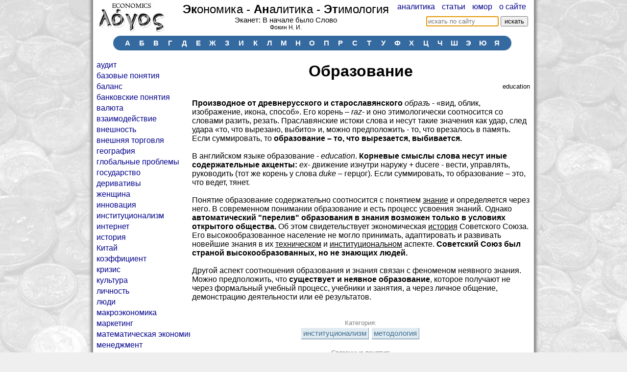

--- FILE ---
content_type: text/html; charset=utf-8
request_url: https://ecanet.ru/word/%D0%9E%D0%B1%D1%80%D0%B0%D0%B7%D0%BE%D0%B2%D0%B0%D0%BD%D0%B8%D0%B5
body_size: 4226
content:
<!DOCTYPE html>
<html>
<head>
	<title>Образование — экономическая этимология</title>
	<meta name="viewport" content="width=device-width, initial-scale=1">
	<meta name=keywords content='Производное от древнерусского и старославянского образъ - «вид, облик, изображение, икона, способ». Его корень – raz- и оно этимологически соотносится со словами разить, резать. Праславянские истоки слова и несут такие значения как удар, след удара «'>
	<meta name=description content='Производное от древнерусского и старославянского образъ - «вид, облик, изображение, икона, способ». Его корень – raz- и оно этимологически соотносится со словами разить, резать. Праславянские истоки слова и несут такие значения как удар, след удара «'>
	<meta http-equiv="Content-Type" content="text/html; charset=utf-8">
	<link rel="icon" href="/favicon.ico" type="image/x-icon">
	<link rel="shortcut icon" href="/favicon.ico" type="image/x-icon">
	<link type="text/css" rel="stylesheet" href="https://ecanet.ru/css/general4.css?v=9">
	<link type="text/css" rel="stylesheet" href="https://ecanet.ru/css/word2.css?7">
	<script async src="https://pagead2.googlesyndication.com/pagead/js/adsbygoogle.js?client=ca-pub-5549681793094711" crossorigin="anonymous"></script>
</head>
<body>
<div id='responsive_control_top'>
<a id='tags_toggle' title='показать теги' href='#nav'>☰</a>
<a id='to_top' title='вверх' href='#'>⇧</a>
</div>

<div id='main'>
<div id='head'>


<div id='menu_top'>
<table>
<tr>
	<td id='menu_1'>
<div>
<a href='https://ecanet.ru/'><img id='logo' src='https://ecanet.ru/image/main/logo.jpg' /></a>
</div>
</td>
	<td id='menu_2'>
<div>
	<div id='siteName'><a href='https://ecanet.ru/'><span class='header_highllight'>Эк</span>ономика - <span class='header_highllight'>Ан</span>алитика - <span class='header_highllight'>Эт</span>имология</a>
	<div id='top_word'>Эканет: В начале было Cлово</div>
		<div id='fokin'>
			Фокин Н. И.		</div>
	</div>
</div>
</td>
	<td id='menu_3'>
<div>


<div id='menu_top_links'>
<a href='https://ecanet.ru/allnews.php'>аналитика</a>
<a href='https://ecanet.ru/art-16'>статьи</a>
<a href='https://ecanet.ru/humor.php'>юмор</a>
<a href='https://ecanet.ru/art-131'>о сайте</a>
</div>

<form method='get' action='https://ecanet.ru/search.php' id='search_form'>
<input id='search_top_input' placeholder='искать по сайту' name='search' type='text' value='' /> <input type='submit' value='искать' />
</form>

</div>
</td>
</tr>
</table>
</div>
<center>

<div id='nav'>
<span><img src='https://ecanet.ru/image/main/leftMenu.gif' /></span><span><a href='https://ecanet.ru/А'>А</a></span><span><a href='https://ecanet.ru/Б'>Б</a></span><span><a href='https://ecanet.ru/В'>В</a></span><span><a href='https://ecanet.ru/Г'>Г</a></span><span><a href='https://ecanet.ru/Д'>Д</a></span><span><a href='https://ecanet.ru/Е'>Е</a></span><span><a href='https://ecanet.ru/Ж'>Ж</a></span><span><a href='https://ecanet.ru/З'>З</a></span><span><a href='https://ecanet.ru/И'>И</a></span><span><a href='https://ecanet.ru/К'>К</a></span><span><a href='https://ecanet.ru/Л'>Л</a></span><span><a href='https://ecanet.ru/М'>М</a></span><span><a href='https://ecanet.ru/Н'>Н</a></span><span><a href='https://ecanet.ru/О'>О</a></span><span><a href='https://ecanet.ru/П'>П</a></span><span><a href='https://ecanet.ru/Р'>Р</a></span><span><a href='https://ecanet.ru/С'>С</a></span><span><a href='https://ecanet.ru/Т'>Т</a></span><span><a href='https://ecanet.ru/У'>У</a></span><span><a href='https://ecanet.ru/Ф'>Ф</a></span><span><a href='https://ecanet.ru/Х'>Х</a></span><span><a href='https://ecanet.ru/Ц'>Ц</a></span><span><a href='https://ecanet.ru/Ч'>Ч</a></span><span><a href='https://ecanet.ru/Ш'>Ш</a></span><span><a href='https://ecanet.ru/Э'>Э</a></span><span><a href='https://ecanet.ru/Ю'>Ю</a></span><span><a href='https://ecanet.ru/Я'>Я</a></span><span><img src='https://ecanet.ru/image/main/rightMenu.gif' /></span>
</div>


</center>
<br />

</div>


<div id='left'>

<div id='menu_tags'>
<div tag='21'><a href='https://ecanet.ru/tag/21'>аудит</a></div><div tag='7'><a href='https://ecanet.ru/tag/7'>базовые понятия</a></div><div tag='11'><a href='https://ecanet.ru/tag/11'>баланс</a></div><div tag='36'><a href='https://ecanet.ru/tag/36'>банковские понятия</a></div><div tag='5'><a href='https://ecanet.ru/tag/5'>валюта</a></div><div tag='93'><a href='https://ecanet.ru/tag/93'>взаимодействие</a></div><div tag='95'><a href='https://ecanet.ru/tag/95'>внешность</a></div><div tag='34'><a href='https://ecanet.ru/tag/34'>внешняя торговля</a></div><div tag='46'><a href='https://ecanet.ru/tag/46'>география</a></div><div tag='38'><a href='https://ecanet.ru/tag/38'>глобальные проблемы</a></div><div tag='24'><a href='https://ecanet.ru/tag/24'>государство</a></div><div tag='30'><a href='https://ecanet.ru/tag/30'>деривативы</a></div><div tag='52'><a href='https://ecanet.ru/tag/52'>женщина</a></div><div tag='29'><a href='https://ecanet.ru/tag/29'>инновация</a></div><div tag='33'><a href='https://ecanet.ru/tag/33'>институционализм</a></div><div tag='66'><a href='https://ecanet.ru/tag/66'>интернет</a></div><div tag='106'><a href='https://ecanet.ru/tag/106'>история</a></div><div tag='53'><a href='https://ecanet.ru/tag/53'>Китай</a></div><div tag='2'><a href='https://ecanet.ru/tag/2'>коэффициент</a></div><div tag='35'><a href='https://ecanet.ru/tag/35'>кризис</a></div><div tag='56'><a href='https://ecanet.ru/tag/56'>культура</a></div><div tag='57'><a href='https://ecanet.ru/tag/57'>личность</a></div><div tag='48'><a href='https://ecanet.ru/tag/48'>люди</a></div><div tag='8'><a href='https://ecanet.ru/tag/8'>макроэкономика</a></div><div tag='25'><a href='https://ecanet.ru/tag/25'>маркетинг</a></div><div tag='15'><a href='https://ecanet.ru/tag/15'>математическая экономика</a></div><div tag='28'><a href='https://ecanet.ru/tag/28'>менеджмент</a></div><div tag='37'><a href='https://ecanet.ru/tag/37'>методология</a></div><div tag='12'><a href='https://ecanet.ru/tag/12'>микроэкономика</a></div><div tag='27'><a href='https://ecanet.ru/tag/27'>модели  торговли</a></div><div tag='20'><a href='https://ecanet.ru/tag/20'>модель</a></div><div tag='4'><a href='https://ecanet.ru/tag/4'>наука</a></div><div tag='19'><a href='https://ecanet.ru/tag/19'>негатив</a></div><div tag='61'><a href='https://ecanet.ru/tag/61'>неопределённость</a></div><div tag='55'><a href='https://ecanet.ru/tag/55'>одежда</a></div><div tag='58'><a href='https://ecanet.ru/tag/58'>организации</a></div><div tag='51'><a href='https://ecanet.ru/tag/51'>отношения</a></div><div tag='89'><a href='https://ecanet.ru/tag/89'>парадоксы</a></div><div tag='22'><a href='https://ecanet.ru/tag/22'>позитив</a></div><div tag='18'><a href='https://ecanet.ru/tag/18'>политика</a></div><div tag='9'><a href='https://ecanet.ru/tag/9'>посредники</a></div><div tag='26'><a href='https://ecanet.ru/tag/26'>природные ресурсы</a></div><div tag='65'><a href='https://ecanet.ru/tag/65'>работа</a></div><div tag='62'><a href='https://ecanet.ru/tag/62'>развитие</a></div><div tag='47'><a href='https://ecanet.ru/tag/47'>религия</a></div><div tag='23'><a href='https://ecanet.ru/tag/23'>риск</a></div><div tag='54'><a href='https://ecanet.ru/tag/54'>Россия</a></div><div tag='84'><a href='https://ecanet.ru/tag/84'>семья</a></div><div tag='63'><a href='https://ecanet.ru/tag/63'>смерть</a></div><div tag='40'><a href='https://ecanet.ru/tag/40'>страна</a></div><div tag='50'><a href='https://ecanet.ru/tag/50'>строй</a></div><div tag='13'><a href='https://ecanet.ru/tag/13'>типы рынка</a></div><div tag='49'><a href='https://ecanet.ru/tag/49'>торговля</a></div><div tag='92'><a href='https://ecanet.ru/tag/92'>физика</a></div><div tag='17'><a href='https://ecanet.ru/tag/17'>финансовые операции</a></div><div tag='3'><a href='https://ecanet.ru/tag/3'>формы предприятия</a></div><div tag='105'><a href='https://ecanet.ru/tag/105'>цветы</a></div><div tag='1'><a href='https://ecanet.ru/tag/1'>ценные бумаги</a></div><div tag='14'><a href='https://ecanet.ru/tag/14'>экономика информации</a></div><div tag='32'><a href='https://ecanet.ru/tag/32'>экономическая история</a></div><div tag='10'><a href='https://ecanet.ru/tag/10'>экономические науки</a></div><div tag='6'><a href='https://ecanet.ru/tag/6'>эмоции</a></div><div tag='60'><a href='https://ecanet.ru/tag/60'>язык</a></div></div>

<br />
<center>
<!--LiveInternet counter--><script type="text/javascript">
document.write("<a href='//www.liveinternet.ru/click' "+
"target=_blank><img src='//counter.yadro.ru/hit?t17.2;r"+
escape(document.referrer)+((typeof(screen)=="undefined")?"":
";s"+screen.width+"*"+screen.height+"*"+(screen.colorDepth?
screen.colorDepth:screen.pixelDepth))+";u"+escape(document.URL)+
";h"+escape(document.title.substring(0,150))+";"+Math.random()+
"' alt='' title='LiveInternet: показано число просмотров за 24"+
" часа, посетителей за 24 часа и за сегодня' "+
"border='0' width='88' height='31'><\/a>")
</script><!--/LiveInternet-->



</center>
</div>
<div id='right'>


<div class='text'>


<h1>Образование</h1>
<div id='engAndCh'>
education</div>
<br /><div><b>Производное от древнерусского и старославянского</b> <em>образъ </em>- «вид, облик, изображение, икона, способ». Его корень – <em>raz</em><em>- </em>и оно этимологически соотносится со словами разить, резать. Праславянские истоки слова и несут такие значения как удар, след удара «то, что вырезано, выбито» и, можно предположить - то, что врезалось в память. Если суммировать, то <b>образование – то, что вырезается, выбивается.</b><br />
<br />
В английском языке образование - <em>education</em>. <b>Корневые смыслы слова несут иные содержательные акценты:</b> <em>ex</em><em>- </em>движение изнутри наружу + ducere - вести, управлять, руководить (тот же корень у слова <em>duke</em> – герцог). Если суммировать, то образование – это, что ведет, тянет.<br />
<br />
Понятие образование содержательно соотносится с понятием <a href='https://ecanet.ru/word/Знание'>знание</a> и определяется через него. В современном понимании образование и есть процесс усвоения знаний. Однако <b>автоматический "перелив" образования в знания возможен только в условиях открытого общества.</b> Об этом свидетельствует экономическая <a href='https://ecanet.ru/word/История'>история</a> Советского Союза. Его высокообразованное население не могло принимать, адаптировать и развивать новейшие знания в их <a href='https://ecanet.ru/word/Техника'>техническом</a> и <a href='https://ecanet.ru/word/Институт'>институциональном</a> аспекте. <b>Советский Союз был страной высокообразованных, но не знающих людей.</b><br />
<br />
Другой аспект соотношения образования и знания связан с феноменом неявного знания. Можно предположить, что <b>существует и неявное образование</b>, которое получают не через формальный учебный процесс, учебники и занятия, а через личное общение, демонстрацию деятельности или её результатов.<br />
 </div>

<br /><center class='gray pt10'>Категория:</center><div style='line-height: 1.7em;text-align: center;'><a class='tags' href='https://ecanet.ru/tag/33'>институционализм</a> <a class='tags' href='https://ecanet.ru/tag/37'>методология</a> </div>

<br />



<center class='gray pt10'>Связанные понятия:</center>

<div style='line-height: 1.7em;text-align: center;'><a class='word_others' href='https://ecanet.ru/word/Концепция'>Концепция</a> <a class='word_others' href='https://ecanet.ru/word/Дихотомия'>Дихотомия</a> <a class='word_others' href='https://ecanet.ru/word/Прогресс'>Прогресс</a> <a class='word_others' href='https://ecanet.ru/word/Банальность'>Банальность</a> <a class='word_others' href='https://ecanet.ru/word/Анахоризм'>Анахоризм</a> <a class='word_others' href='https://ecanet.ru/word/Лапидарный'>Лапидарный</a> <a class='word_others' href='https://ecanet.ru/word/Международное-право'>Международное право</a></div>

<br />




<div id='comments'>
</div>

<!--
<a id='comment_toggle' href='#'>комментировать </a>

<div id='comment_placeholder'></div>
-->

<br />



</div></div>
</div>
<div style='clear: both;'></div>
<script>var PATH = 'https://ecanet.ru/';</script>
<script src="https://ecanet.ru/javascript/jquery.js?1"></script>
<script src="https://ecanet.ru/javascript/global2.js?4"></script><script>
var word_id_this = 752;
</script>
<script src="https://ecanet.ru/javascript/word.js?2"></script>
<script defer src="https://static.cloudflareinsights.com/beacon.min.js/vcd15cbe7772f49c399c6a5babf22c1241717689176015" integrity="sha512-ZpsOmlRQV6y907TI0dKBHq9Md29nnaEIPlkf84rnaERnq6zvWvPUqr2ft8M1aS28oN72PdrCzSjY4U6VaAw1EQ==" data-cf-beacon='{"version":"2024.11.0","token":"55b3870850b443ed986efc6bd9664b55","r":1,"server_timing":{"name":{"cfCacheStatus":true,"cfEdge":true,"cfExtPri":true,"cfL4":true,"cfOrigin":true,"cfSpeedBrain":true},"location_startswith":null}}' crossorigin="anonymous"></script>
</body>
</html>

--- FILE ---
content_type: text/html; charset=utf-8
request_url: https://www.google.com/recaptcha/api2/aframe
body_size: 268
content:
<!DOCTYPE HTML><html><head><meta http-equiv="content-type" content="text/html; charset=UTF-8"></head><body><script nonce="wGJE3iccRV8W9GwRIyBkwQ">/** Anti-fraud and anti-abuse applications only. See google.com/recaptcha */ try{var clients={'sodar':'https://pagead2.googlesyndication.com/pagead/sodar?'};window.addEventListener("message",function(a){try{if(a.source===window.parent){var b=JSON.parse(a.data);var c=clients[b['id']];if(c){var d=document.createElement('img');d.src=c+b['params']+'&rc='+(localStorage.getItem("rc::a")?sessionStorage.getItem("rc::b"):"");window.document.body.appendChild(d);sessionStorage.setItem("rc::e",parseInt(sessionStorage.getItem("rc::e")||0)+1);localStorage.setItem("rc::h",'1770128741444');}}}catch(b){}});window.parent.postMessage("_grecaptcha_ready", "*");}catch(b){}</script></body></html>

--- FILE ---
content_type: text/css
request_url: https://ecanet.ru/css/word2.css?7
body_size: 315
content:
#engAndCh {text-align:right;font-size:10pt}
#word {width:800px;margin:0 auto;padding-bottom:50px;}
img.left {padding:10px 10px 10px 0}
img.center {vertical-align:middle;}

.td_links {width:20%;text-align:center;vertical-align:top;cursor:pointer;padding:5px 0 2px 0}
.td_links:hover {background:#efefef}

h1 {margin-top: 5px;margin-bottom: 5px;}

@media (max-width: 500px) {
	h1 {margin:0;font-size: 18pt;}
}

a.word_others {padding:3px 4px;background: #E7DAD4;color: #4a3226;font-size: 11pt;text-decoration: none;border-bottom: 1px solid #5b4236;border-right: 1px solid #9e7b6b;white-space: nowrap;}

a.word_others:hover {color: white;background: #634a3f;}


/* COMMETNS */
.comment {padding:10px 4px;border-bottom: 1px solid #d5d5d5;}
.comment:hover {background: #e8e8e8;}
.comment_date {font-size: 90%;color: gray;}
.comment a {color: darkblue;text-decoration: none;}
.comment a:hover {text-decoration: underline;}
.delete_comment_container {text-align: right;}
a.delete_comment {padding:3px 5px;font-size: 80%;color: gray;float: right;}
a.delete_comment:hover {text-decoration: none;background: #7bbdf2;color: black;}
/* COMMETNS end */

/* COMMETNS FORM */
#comment_toggle {background: #356aa0;color: white;padding:5px 10px;text-decoration: none;display: inline-block;font-size: 11pt;margin-top: 10px;}
#comment_toggle:hover {background: #285179;}
#comment_text {width:97%;max-width:600px;font-family: Arial;padding:3px;height:200px;font-size: 13pt;}
#comment_submit {padding:5px 10px;font-size: 12pt;}
/* COMMETNS FORM end */


.search_result a {display: block;padding:10px 5px;border-bottom: 1px solid #ccc;text-decoration: none;color: darkblue;}
.search_result a:hover {background: #ccc;}
#text_search a {text-decoration: none;display: block;color: black;padding:5px 5px;}
#text_search a:hover {background: #ccc;}
#text_search a div {color: darkblue;}
#text_search > div {border-bottom: 1px solid #ccc;}

#comments {display: none;}